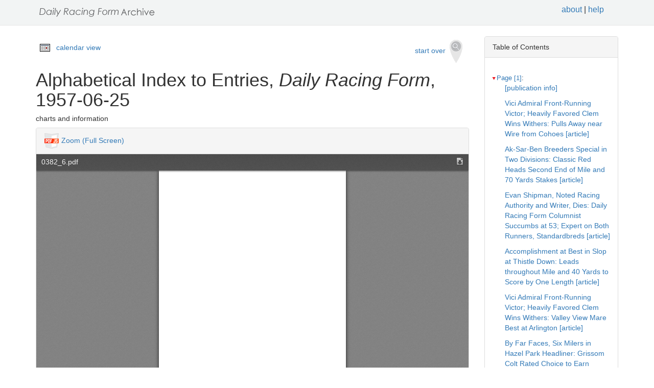

--- FILE ---
content_type: text/html
request_url: https://drf.uky.edu/catalog/1950s/drf1957062501/drf1957062501_40_2
body_size: 64145
content:
<!DOCTYPE html>
<html lang="en" id="drf1957062501_40_2">
<head>
<meta http-equiv="Content-Type" content="text/html; charset=UTF-8">
<meta charset="utf-8">
<meta name="HandheldFriendly" content="True">
<meta name="viewport" content="width=device-width,initial-scale=1.0">
<meta name="description" content="Daily Racing Form Historical Online Archive">
<meta name="keywords" content="horses, horse racing, horse racing tracks">
<meta name="pubdate" content="1957-06-25">
<meta name="type" content="charts and information">
<!-- Open Graph tags for social media -->
<meta property="og:image" content="https://drf.uky.edu/images/drfcover62685.png" />
<meta property="og:image:width" content="300" />
<meta property="og:image:height" content="300" />
<meta property="og:image:type" content="image/png" />
<meta property="og:image:secure_url" content="https://drf.uky.edu/images/drfcover62685.png" />
<meta property="og:description" content="The Daily Racing Form Archive, University of Kentucky Libraries" />
<meta property="og:title" content="Alphabetical Index to Entries, Daily Racing Form, 1957-06-25" />
<title>Alphabetical Index to Entries, Daily Racing Form, 1957-06-25</title>
<link rel="shortcut icon" href="https://drf.uky.edu/images/favicon.ico" type="image/x-icon" />
<link href="https://drf.uky.edu/css/drf.css" media="all" rel="stylesheet">
<link href="https://drf.uky.edu/css/drf_extra.css" media="all" rel="stylesheet">
<script src="https://drf.uky.edu/scripts/jquery-1.12.0.min.js"></script>
<script src="https://drf.uky.edu/scripts/jquery-migrate-1.2.1.min.js"></script>
<style>a#drf1957062501_40_2 {        background-color: #FFF8C6;}</style>
<script>
var str = window.location.href;
var url = str.split(/[\s\=]+/)[0];
var search = str.split(/[\s\=]+/)[1];
var jpath = "https://drf.uky.edu/#q=" + search;
console.log(jpath);
console.log(str);
console.log(search);
</script>
</head>
<body>
   <div id="search-navbar" class="navbar navbar-default navbar-static-top">
      <div class="container" style="padding-top:10px">
         <div>
            <div>
               <div>
                  <div>
                      <iframe src="https://drf.uky.edu/includes/header.html" height="28" name="header" scrolling="no"></iframe>
                  </div>
               </div>
            </div>
         </div>
      </div>
   </div>
   <div id="main-container" class="container">
      <div class="row">
         <div class="col-md-12">
            <div id="main-flashes">
               <div class="flash_messages">
               </div>
            </div>
         </div>
      </div>
      <div class="row">
         <div id="content" class="col-md-9 col-sm-8 show-document">
            <div>
               <div class="page_links">
                  <img src="https://drf.uky.edu/images/calendar_icon.gif" alt="calendar icon">
                  <a href="https://drf.uky.edu/cal/1957.html">calendar view</a>
               </div>
               <div class="pull-right search-widgets">
                  <a class="btn" href="https://drf.uky.edu" id="startOverLink">start over&nbsp;&nbsp;<img src="https://drf.uky.edu/images/searchy_icon.png" alt="search icon"/></a>
               </div>
<br/>
<script>
var str = window.location.href;
var str2 = str.split(' ').join('+');
var filter = str2.split(/[\s\/]+/)[5];
var search = filter.split(/[\s\#]+/)[1];
var facets = filter.split(/[\s\#]+/)[2];
var search2 = search.split('q=').join('');
var facets2 = facets.split('fq=').join('');
var facets3 = facets2.split('fq').join('&fq');
var facets4 = facets3.split('%5B%5D').join('');
document.write('<div class="page_links"><a href="https://drf.uky.edu/#q=' + search2 + '&fq=' + facets4 + '">&lArr; return to results</a></div>');
//console.log(filter);
//console.log(search3);
//console.log(facets3);
</script>
            </div>
            <div id="document" class="document">
               <div id="doc_drf1957062501_40_2" typeof="schema:NewsArticle">
               <h1 property="schema:name">Alphabetical Index to Entries, <span class="drftitle">Daily Racing Form</span>, 1957-06-25</h1>
               <h5 thing="schema:category">charts and information</h5>
               <span id="results" style="float:left;"></span>                 
               <div>
                  <div class="panel panel-default show-tools">
                     <div class="panel-heading">
                     <img src="https://drf.uky.edu/images/pdfjs.png" alt="PDFjs logo">
                     <a href="https://drf.uky.edu//scripts/ViewerJS/#../../catalog/1950s/drf1957062501/0382_6.pdf" target="_blank">Zoom (Full Screen)</a>
                     </div>
                     <p>
                        <iframe src="https://drf.uky.edu//scripts/ViewerJS/#../../catalog/1950s/drf1957062501/0382_6.pdf" height="1000" name="viewer" id="viewer"></iframe>
                     <br/>
                        <section id="raw">
                           <article>
                              <details>
                                 <summary>view raw text</summary>
                                    <p>        1 Alphabetical Index to Entries A Admiral Deal— 4th Suf Advancement— 3d A.P Afton King— 6th Del Air Colonel— 5th Del Air Party— 8th Del Angel Belle— 3d Suf Annie Bob— 1st H.P Announcing— 3d A.P Antagonizer— 3d Del Apophasis— 9th Suf Argold-2d Suf Argufy— 2dA.P Astolfo— 5th Del Atom Rocket— 1st Bel B B. Danahy— 2d H.P Baby Oh— 3d A.P Babys Delight— 4th Suf Balique— 2d Del-Banned— 7th Del Battlement— 8th Del Bayco— 1st H.P Be Swayed— 8th H.P Beau Daumier— 2d Mth . Behavior— 7th Bel Bell Lap— 1st Bel Belle Epoque— 6th Bel Bells Range— 8th Del Big Bad W.— 1st Bel Big Finale— 2d Bel Big Ideas— 1st Bel Big Sweep— 5th H.P Big Youth— 4th Del Birch Hills — 4th H.P Bishbash— 6th Del Black Goffee— 7th Mth Black Depth— 2d Suf Black Derby— 2d H.P Black Deuce— 2d Suf Blen Gold— 8th Suf Blen Sand— 1st Suf Bobbelle— 2d A. P Bobby My Boy— 6th Suf Bold Splashes— 5th Bel Bonne Santee— 1st H.P Bonnet— 6th Bel Boone Blaze— 5th A.P Bomastar— 8th A.P Boul Mich— 4th A.P Bravely Waving— 3d Be! Breezy Hazel— 2d Del Bridal Wreath— 1st Del Bright Charge— 7th Suf Bright Mike— 1st Mth Bright.Sal— 1st A.P Broadcaster— 7th Mth Bruce— 9th Suf 4 Bubble Fame— 4th Bel Bull Strength— 5th A.P Bull X.— 7th Mth Bussola— 1st A.P Butchs Dream— 4th A.P Buxom— 8th H.P Buying Time— 2d H.P Buzzie— 6tffSuf By Far-6th H.P c Cable Lead— 6th Suf Cableon-4th H.P . Candle Wood— 4th Mth Cannonize— 1st Mth Captain Flash— 3d A.P Carolina Rex— 5th Suf Challenir— 3d Suf Charlies Alibi — 5th Bel Chas Rosett— 3d Suf Chiffcnard— 2d Bel Chimney— 5th Mth Christie Adele— 1st H.P Clean Fox— 2d Suf Clear Crystal— 2d Suf Cliffs o Dover— 2d Mth Closed Book— 3d Suf Cloud Nine— 7th Del • Clouter— 6th Suf Colonel Drew— 2d Suf Colonel Ken-2d A.P Colony Menu— 7th Del Cols Chile— 1st H.P Cols Daughter— 1st A.P Combahee— 4th A.P Comets Glow— 2d Bel Contraction— 2d Suf Coronel— 2d Mth Corpy— 5th Del Correlator— 1s&quot;t Bel Count Pose— 3d H.P Cow Town— 6th H.P Craigwcod— 8th A.P D Dalliance— 5th Suf Dance-a-Bit— 5th Del Dancing Boy— 7th H.P Dark Continent— 1st Suf Dark Destroyer— 1st Suf Darubini— 3d Del Dawney— 5th H.P Deack Duncan— 2d Mth Debbies Cat— 6th Suf Delicious— 2d Del * Democles— 3d Del Destined Hour— 8th Bel Dia San Juan— 2d Suf Diction— 2d Suf Disarmed— 2d Del Djeddah Fox— 4th Del Doctors Order— 1st Mth Dordis Queen— 1st Mth Dorislee— 1st Mth Double Melody— 4th Del Double Royal— 8th Del Duntreath Miss— 4th Suf E . East-West— 6th Suf El Bernardo— 2d Suf Engage— 8th Bel Envite— 1st Bel Erased— 2d H.P F Fair Question— 4th Del Fallow— 4th Del Fan Dancer— 4th Bel Farullah— 5th Mth Fiddlers Girl— 7th Suf Fideles— 5th A.P Fighting Cock— 8th Mth Flarespur— 7th Suf Florence— 5th Mth Flying Lyric— 8th A.P Foilsman— 4th Del. Fortunes Fcol— 2d H.P Foxy Moss— 8th A.P FraD-Homme— 5th Bel Frank Again — 4th DeL Frosty Mr.— 6th A.P G Gain a Girl— 5th Del Galatian— 3d Del Game Conqueror— 1st Mth Gee Lin— 1st Del Gem Path— 7th H.P Gilded Lily— 1st Bel Gold Key— 7th A.P Golden Crown— 3d Mth Golden Host— 1st Bel Gomango— 8th H.P Good for Mike— 1st A.P Greek Brother— 3d Del Greek Deb— 2d Del Greek Sword— 6th H.P H Ham Bone— 2d Bel Hama— 4th A.P Happys Sam— 8th H.P Hard Booter— 1st Mth Harvard Tom— 3d A.P Hasseyampa— 6th A.P Hastewood— 2d Del Head Dancer— 4th Del Heaven H5Tpus— 2d Del Heleman— 1st Bel Heliaurora— 5th Mth Helio Sun— 2d Del Hellanicus— 3d Del Hero Hour— 1st Bel Herbs Prince— 5th Del Herpit— 2d Del Highbrow Gal— 4th Bel Highland Brigade— 4th Del Hillside Miss— 1st Del His Proof— 1st Mth Hit the Bit— 2d H.P Homeplace— 6th H.P Hoop Ring— 8thAP Hottentot— 8th H.P Howdy Man— 5th H.P Hungry Dream— 3d H.P I I Dare— 2d Bel I Double— 8th Del In Shape— 7th A.P Inahmoud— 7th H.P Innercups— 2d H.P -Invalidate— 5th H.P Isle of Shine— 6th Bel Its an Impulse— 1st Mth J Ja Ja— 6th A.P Jackie Van— 4th Suf Jay Dee Jay— 8th Suf JayneV.— 3d H.P Jeffrey J. S.— 7th H.P Jesper— 8th Bel Jet Set— 2d Bel Jimo— 2d A.P John B.— 4th H.P Johns Pal— 5th Suf Jolis Choice— 8th H.P Jo-Ma-Be — 4th A.P Judge Ray K.-5th H.P K Karen W.-3d Bel Kathy Girl— 8th H.P Keelhaul— 3d Del Kind Moud— 1st Suf Kind Reception— 9th Suf King Bruce II.— 8th A.P King Red— 7th Mth King Shannon— 5th H.P Kings Ore— 7th Del Korestes— 6th Bel Ky. Rainbow— 7th H.P L Lady Gail— 3d Suf Lady Hotspur— 2d H.P Lady Jonage— 3d H.P Lady Sarah— 4th A.P Landseair— 6th Del Lark Glo— 4th Suf Last Jacopo— 8th Mth Le Sabre— 2d A.P Leather Kid— 8th A.P Lebkuchen— 7th Bel Leftalone— 4th Del Lenny G.— 6th Mth -Leonard S.— 3d A.P Lickety Split II. — 3d Del Light Step— 7th Mth Lily B.— 5th Del Little J. P.— 1st Bel Little Kathy— 8th Suf Long Beam— 1st Bel Long Pray— 8th Bel Lord Busher— 4th Del Lord Fairfield— 4th Del Lord Gregor— 3d Mth Lord Johnny— 8th H.P Lorenzo— 5th Del Lotasmoke— 1st Suf Lucie Manette— 6th Bel . Lucienne— 4th Bel Lucky Trine— 3d Del Lundys Bobby— 1st Del M Mabe Cee— 6th Bel Maggie McGraw— 3d A.P Mahyee— 2d Del Mandy Ann— 3d A.P Maphis M.— 6th Del Marcia W.— 4th Bel Marian Belle— 6th Del Marius— 3d Del • Mark Klaine— 7th H.P Marked Action— 1st A.P Marketer— 2d Del Mensen Ernst— 8th Del Mi T. Miche-6th Suf Miche Colleen— 3d Mth Mid River— 7th Del Midland Man— 2d Bel Mighty Kiss— 2d A.P Miji Bull— 1st A.P Mikes Request— 3d A.P Miss Equity— 4th Mth Miss June— 2d Del Miss Hazel— 1st Suf Miss Shea— 4th A.P Miss Telephone— 3d H.P Misty Style— 1st A.P Mixforsome— 3d Mth Model Ace— 1st A.P Mojado— 8th Suf Mon Coeur— 2d H.P Money Money— 1st H.P Montana— 5th Suf Moon Love— 4th H.P Moria Cline— 1st Del Morse Flash — 4th H.P Motoramic— 1st A.P Mowleesha— 4th H.P Mr. Anchor— 2d Bel Mr. August-8th H.P Mr. Gunner— 8th H.P Mr. Lampasas— 1st Suf Mrs. Fritzie— 1st Suf Mrs. Mark— 4th Mth Mt. Carmel— 5th Bel Munchausen— 8th A.P My Affinity— 8th H.P My Liebling— 6th Suf My Sweetie=*2d H.P My Toots— 1st Bel N Nabbs-7th Suf Nancys Ballet— 8th Suf Natural Speed— 9th Suf Naval Strategy— 8th Suf Nells Boy— 1st A.P Next Page— 6th H.P Noble Birth— 7th H.P Noble Chip— 3d Suf Noble Landing— 1st Suf Noble Song— 4th Mth Non Stop— 3d Bel None Barred— 1st H.P None Such— 1st Bel Norsemaid— 3d Bel Not To-jiite— 2d Del Notation— 4th Bel a O.K.-Bud-8th Bel Off We Go— 5th Suf Oiled— 4th H.P Old Bull— 4th H.P Old Roman— 4th Mth One to Go— 5th Mth Onekama— 3d A.P Onmyway— 6th Suf Orchid— 6th H.P Oregay— 4th Suf Our Dance— 6th Mth Our Holiday— 6th A.P Our Light— 3d Suf Our Valdina— 3d Bel Outer Space— 7th Bel P P. T. William— 5th Suf Paideia— 1st Del Painted Porch— 3d Suf Palee— 3d Suf Papa Ed— 3d Mth Party News— 2d Bel Pats Duke— 8th Suf - Peggys Brandy— 5th H.P Pemberton— 3d A.P Perman— 9th Suf ~ Pharlbu— 8th Del Pheasant Boots— 1st Suf .Picks Choice— 3d H.P PilotJet— 2d Bel Pioneeress— 7th Bel Pirate Princess— 3d A.P Pit Away— 4th H.P Pleasant Time— 6th Del Plegonit— 2d Bel Ponder Lea— 7th A.P Powder Cap— 8th Mth Precious Lady— 6th Bel Preemptor— 8tlTTJel Presented— 5th Bel Prince Eustis— 1st Del Prince Torch— 5th A.P Princetonian— 1st A.P Proud Errard— 2d Mth Proud Uncle— 3d A.P Psychic Daze— 1st H.P Pursuer— 8th Mth Q Quite Nice— 8th Suf R Racetracker— 6th Mth Radar Clipper— 1st H.P Radiator— 8th Mth Ragtime Cowboy— 3d Mth Rare Genius— 2d Suf Ratheram— 6th A.P Realy Fancy— 8th Bel Rebel Bandito— 1st-H.P Red Ridinghood— 5th Bel Red Rythm-4th A.P Red Sail— 3d H.P Red Wool— 8th Suf Redamber— 4th A.P Regal Gesture— 3d H.P Reparation— 5th Bel Requa— 8th Del Requesting— 1st Suf Rico Vino— 4th H.P Rip Through— 5th Del % Ripopic— 8th Suf Robando— 1st Bel Rock Dozer— 1st A.P Rohan— 6th Mth Rollick— 5th Bel Roman Eddie— 5th H.P Roman Gem— 3d Suf Ron Way— 2d Suf Rose Capital— 1st Suf Royal Beacon II.— 6th Mth Royal Devon— 9th Suf Royal Morse— 6th Del Royal Radiance— 4th H.P Royal Sting— 8th A.P Royal Witch-8th H.P Rudy Could— 1st H.P Rumson Hill— 2d A.P Rush for Gold— 2d Suf Ruthie May-2d H.P s Sagmon— 1st A.P Sailors Return— 8th Mth Sal Star— 4th A.P •Saminth— 3d A.P Sand Shark— 7th A.P Sanders Road— 2d A.P Sary— 7th Suf Say So-4th Bel Scholarly Lass— 1st Del Scintilla— 7th Mth Scramble— 1st Del Scuffle— 6th Del SeaTest— 1st Del Seapoise— 5th Mth Senorifa Rica— 1st Del Sercial— 5th A.P Set Shot— 5th H.P Sharpsburg— 5th A.P Shiny Dime— 3d Del Ship to Shore— 2d Del Shrill Note— 2d Suf Shush Baby-4th H.P Sickles Sound— 7th Mth Side Bar— 2d Suf Singing Bush— 8th Del Sinn Feiner— 5th Mth Six Bob— 7th Suf Skippys Joy— 3d H.P Slight Go-4th A.P Smart Set— 1st Del Smileytown— 4th A.P Smokelore— 8th A.P Sneak Preview— 2d H.P Snobby Cuantos— 3d Suf Some Score— 8th Del Sophies Joy— 7th Del Soundproof— 7th Suf Southern Skies— 1st A.P Speed o Light— 6th H.P Speedy Foot— 1st Suf Speedy Irv— 8th Mth Spunk— 6th Suf Stalwart Steed— 1st Bel Stansway— 4th A.P Star Dancer— 4th H.P Star Fleet— 3d A.P Stipend— 7th H.P Stoningtcn— 8th Mth Story Wanted— 1st Bel Sunny Air-r4st Del Superb— 5th Bel Sure Me— 8th Suf Sure Welcome— 6th Mth Susie J— 1st Del Sweet Buddy— 1st Bel Sweet Revelation — 4th Bel Sweet Wendy G.— 3d Bel Swift Wind— 8th Del T Take It Easy— 2d A.P Talent Crop— 3d H.P Taltail— 3d Del Tarzan— 5th Del Teanecker— 2d A.P Tennessee AH — 4th A.P Tense— 1st Del Terrebone — 4th Suf Testing Jet— 2d Mth Tharmall— 3d A.P The Axe— 8th Bel The Box 1 1. -7th A.P The Claw— 1st Suf The Trooper— 2d A.P The Warrior— 6th A.P Thespis— 2d Mth This Day— 4th Del Tien Shan— 5th Suf Toddle Ram— 2d Del Toms Song— 7th A.P Tonys Chance— 6th Mth Top Award— 7th A.P Top em Easy— 1st H.P Top-Lation— 4th Suf Tossed Coin— 2d Suf Trace— 5th Mth Trireme— 8th Bel Trouble Me— 1st Bel Tuscanaway— 4th Del Twirlalong— 6th Suf Two Fisted— 6th A.P u Uncle Pete— 4th H.P Untamed— 7th Bel v- V. S. 0. P.— 7th Del Vagabond King— 8th A.P Valcarie— 3d Bel Valle Cauca-2d H.P Valtist— 1st Suf Victory Chance— 2d H.P Ville dEste— 1st Del w Wana-7th Bel War King— 2d A.P War Tune— 4th Mth Warbler— 8th A.P Warriors Stand— 8th Del Water Town— 2d H.P Way-Lady-3d A.P Wedding Ring— 5th Del Wee Solera— 4th H.P Well Spotted— 2d Mth Wellfleet— 9th Suf Whisk Tru— 1st Bel White Crest— 5th Mth Wilco— 5th A.P Windstream— 3d Mth Wine Glass— 3d A.P Winning Wings— 6th Suf-Wise Pop— 4th H.P Wise Tention— 2d Del Wisemar— 2d Bel Words Eternal— 3d Mth Worrion— 1st H.P X Xalapa Boy— 3d H.P Y Yama— 7th H.P Young Howley— 4th Del z Zacadoge— 8th Bel Zed-8th Suf Zipper— 1st Suf </p>
                              </details>
                        </section>
                     <br/>
                     <div id="persistent">
                     <p>Persistent Link: <a href="https://drf.uky.edu/catalog/1950s/drf1957062501/drf1957062501_40_2" target="_blank">https://drf.uky.edu/catalog/1950s/drf1957062501/drf1957062501_40_2</a>
                     <br/>Local Identifier: drf1957062501_40_2
                     <br/>Library of Congress Record: <a href="https://lccn.loc.gov/unk82075800" alt="Library of Congress Record" target="_blank">https://lccn.loc.gov/unk82075800</a>
                     <br/><br/><iframe src="https://drf.uky.edu/includes/use.html" height="200" name="use"></iframe></p>
                     </div>
                  </div>
               </div>
            </div>
         </div>
      </div>
      <div id="sidebar" class="col-md-3 col-sm-4">
         <div class="panel panel-default show-tools">
            <div class="panel-heading">Table of Contents</div>
               <div class="panel-body">
                  <div id="tocdiv">
                     <table id="toctable">
                        <tbody>
                           <tr>
                              <td>


      <article>
        <details open>
          <summary><a href="http://drf.uky.edu/catalog/1950s/drf1957062501/drf1957062501_1" id="drf1957062501_1" name="drf1957062501_1" alt="1">Page [1]</a>:</summary>
            <p><a id="drf1957062501_1_1" name="drf1957062501_1_1" alt="1_1" href="http://drf.uky.edu/catalog/1950s/drf1957062501/drf1957062501_1_1"> [publication info]</a></p>
            <p><a id="drf1957062501_1_2" name="drf1957062501_1_2" alt="1_2" href="http://drf.uky.edu/catalog/1950s/drf1957062501/drf1957062501_1_2">Vici Admiral Front-Running Victor; Heavily Favored Clem Wins Withers: Pulls Away near Wire from Cohoes [article]</a></p>
            <p><a id="drf1957062501_1_3" name="drf1957062501_1_3" alt="1_3" href="http://drf.uky.edu/catalog/1950s/drf1957062501/drf1957062501_1_3">Ak-Sar-Ben Breeders Special in Two Divisions: Classic Red Heads Second End of Mile and 70 Yards Stakes [article]</a></p>
            <p><a id="drf1957062501_1_4" name="drf1957062501_1_4" alt="1_4" href="http://drf.uky.edu/catalog/1950s/drf1957062501/drf1957062501_1_4">Evan Shipman, Noted Racing Authority and Writer, Dies: Daily Racing Form Columnist Succumbs at 53; Expert on Both Runners, Standardbreds [article]</a></p>
            <p><a id="drf1957062501_1_5" name="drf1957062501_1_5" alt="1_5" href="http://drf.uky.edu/catalog/1950s/drf1957062501/drf1957062501_1_5">Accomplishment at Best in Slop at Thistle Down: Leads throughout Mile and 40 Yards to Score by One Length [article]</a></p>
            <p><a id="drf1957062501_1_6" name="drf1957062501_1_6" alt="1_6" href="http://drf.uky.edu/catalog/1950s/drf1957062501/drf1957062501_1_6">Vici Admiral Front-Running Victor; Heavily Favored Clem Wins Withers: Valley View Mare Best at Arlington [article]</a></p>
            <p><a id="drf1957062501_1_7" name="drf1957062501_1_7" alt="1_7" href="http://drf.uky.edu/catalog/1950s/drf1957062501/drf1957062501_1_7">By Far Faces, Six Milers in Hazel Park Headliner: Grissom Colt Rated Choice to Earn Fourth Purse at Meeting [article]</a></p>
            <p><a id="drf1957062501_1_8" name="drf1957062501_1_8" alt="1_8" href="http://drf.uky.edu/catalog/1950s/drf1957062501/drf1957062501_1_8"></a></p>
</details>
        <details open>
          <summary><a href="http://drf.uky.edu/catalog/1950s/drf1957062501/drf1957062501_2" id="drf1957062501_2" name="drf1957062501_2" alt="2">Page 2</a>:</summary>
            <p><a id="drf1957062501_2_1" name="drf1957062501_2_1" alt="2_1" href="http://drf.uky.edu/catalog/1950s/drf1957062501/drf1957062501_2_1">Inside Hollywood [article]</a></p>
            <p><a id="drf1957062501_2_2" name="drf1957062501_2_2" alt="2_2" href="http://drf.uky.edu/catalog/1950s/drf1957062501/drf1957062501_2_2">On the Broadway Scene [article]</a></p>
            <p><a id="drf1957062501_2_3" name="drf1957062501_2_3" alt="2_3" href="http://drf.uky.edu/catalog/1950s/drf1957062501/drf1957062501_2_3">At the Ringside [article]</a></p>
            <p><a id="drf1957062501_2_4" name="drf1957062501_2_4" alt="2_4" href="http://drf.uky.edu/catalog/1950s/drf1957062501/drf1957062501_2_4">United Press News Briefs [article]</a></p>
            <p><a id="drf1957062501_2_5" name="drf1957062501_2_5" alt="2_5" href="http://drf.uky.edu/catalog/1950s/drf1957062501/drf1957062501_2_5"> [publication info]</a></p>
</details>
        <details open>
          <summary><a href="http://drf.uky.edu/catalog/1950s/drf1957062501/drf1957062501_3" id="drf1957062501_3" name="drf1957062501_3" alt="3">Page 3</a>:</summary>
            <p><a id="drf1957062501_3_1" name="drf1957062501_3_1" alt="3_1" href="http://drf.uky.edu/catalog/1950s/drf1957062501/drf1957062501_3_1">Walmac Pair Seeking Ardan Shore: Hasseyampa Goes with the Warrior [article]</a></p>
            <p><a id="drf1957062501_3_2" name="drf1957062501_3_2" alt="3_2" href="http://drf.uky.edu/catalog/1950s/drf1957062501/drf1957062501_3_2">Grass Runners Go at River Downs: Marmion, Kerroz and Sure Quis Among Seven Seeking Ft. Thomas Optimist Purse [article]</a></p>
            <p><a id="drf1957062501_3_3" name="drf1957062501_3_3" alt="3_3" href="http://drf.uky.edu/catalog/1950s/drf1957062501/drf1957062501_3_3">'Gonsett Condition Books Out [article]</a></p>
            <p><a id="drf1957062501_3_4" name="drf1957062501_3_4" alt="3_4" href="http://drf.uky.edu/catalog/1950s/drf1957062501/drf1957062501_3_4">Today's Index [charts and information]</a></p>
            <p><a id="drf1957062501_3_5" name="drf1957062501_3_5" alt="3_5" href="http://drf.uky.edu/catalog/1950s/drf1957062501/drf1957062501_3_5">Mutuel Tax Increase in Ohio Now in Effect: Governor Permits Bill Raising Take 1/2 of Pct. to Become Low [article]</a></p>
            <p><a id="drf1957062501_3_6" name="drf1957062501_3_6" alt="3_6" href="http://drf.uky.edu/catalog/1950s/drf1957062501/drf1957062501_3_6">Honor Late Turf Editor [article]</a></p>
            <p><a id="drf1957062501_3_7" name="drf1957062501_3_7" alt="3_7" href="http://drf.uky.edu/catalog/1950s/drf1957062501/drf1957062501_3_7">Claims and Sales [charts and information]</a></p>
            <p><a id="drf1957062501_3_8" name="drf1957062501_3_8" alt="3_8" href="http://drf.uky.edu/catalog/1950s/drf1957062501/drf1957062501_3_8">Iron Liege Works Armour Memorial Route in 1:271/5 [charts and information]</a></p>
            <p><a id="drf1957062501_3_9" name="drf1957062501_3_9" alt="3_9" href="http://drf.uky.edu/catalog/1950s/drf1957062501/drf1957062501_3_9">Stewards' Rulings [article]</a></p>
            <p><a id="drf1957062501_3_10" name="drf1957062501_3_10" alt="3_10" href="http://drf.uky.edu/catalog/1950s/drf1957062501/drf1957062501_3_10">Two Stokes Mounts for Korte [article]</a></p>
            <p><a id="drf1957062501_3_11" name="drf1957062501_3_11" alt="3_11" href="http://drf.uky.edu/catalog/1950s/drf1957062501/drf1957062501_3_11">Giberga Receives Importations [article]</a></p>
            <p><a id="drf1957062501_3_12" name="drf1957062501_3_12" alt="3_12" href="http://drf.uky.edu/catalog/1950s/drf1957062501/drf1957062501_3_12">Racing Today [charts and information]</a></p>
</details>
        <details open>
          <summary><a href="http://drf.uky.edu/catalog/1950s/drf1957062501/drf1957062501_4" id="drf1957062501_4" name="drf1957062501_4" alt="4">Page 4</a>:</summary>
            <p><a id="drf1957062501_4_1" name="drf1957062501_4_1" alt="4_1" href="http://drf.uky.edu/catalog/1950s/drf1957062501/drf1957062501_4_1">Hold Up Proposed Change in Ohio' Wagering Rule: Plan Would Permit Fairs to Sell Mutuel Tickets without 'Tote' [article]</a></p>
            <p><a id="drf1957062501_4_2" name="drf1957062501_4_2" alt="4_2" href="http://drf.uky.edu/catalog/1950s/drf1957062501/drf1957062501_4_2">A Dragon Killer to Thistle Down [article]</a></p>
            <p><a id="drf1957062501_4_3" name="drf1957062501_4_3" alt="4_3" href="http://drf.uky.edu/catalog/1950s/drf1957062501/drf1957062501_4_3">Klucina Visiting Ak-Sar-Ben [article]</a></p>
            <p><a id="drf1957062501_4_4" name="drf1957062501_4_4" alt="4_4" href="http://drf.uky.edu/catalog/1950s/drf1957062501/drf1957062501_4_4">River Divide Pacing Owners [article]</a></p>
            <p><a id="drf1957062501_4_5" name="drf1957062501_4_5" alt="4_5" href="http://drf.uky.edu/catalog/1950s/drf1957062501/drf1957062501_4_5">Lagides to Seek Delaware [article]</a></p>
            <p><a id="drf1957062501_4_6" name="drf1957062501_4_6" alt="4_6" href="http://drf.uky.edu/catalog/1950s/drf1957062501/drf1957062501_4_6">Sam Brook Turf Course Victor at Suffolk Downs: Jackie's Folly, Rockbrown Team Up for $2,590.20 Daily Double [article]</a></p>
            <p><a id="drf1957062501_4_7" name="drf1957062501_4_7" alt="4_7" href="http://drf.uky.edu/catalog/1950s/drf1957062501/drf1957062501_4_7">Twelve May Vie in Massachusetts: Add Tick Tock to Probables While Lofty Peak Will Pass Up $50,000 Mid-Week Event [article]</a></p>
            <p><a id="drf1957062501_4_8" name="drf1957062501_4_8" alt="4_8" href="http://drf.uky.edu/catalog/1950s/drf1957062501/drf1957062501_4_8"> [advertisement]</a></p>
</details>
        <details open>
          <summary><a href="http://drf.uky.edu/catalog/1950s/drf1957062501/drf1957062501_5" id="drf1957062501_5" name="drf1957062501_5" alt="5">Page 5</a>:</summary>
            <p><a id="drf1957062501_5_1" name="drf1957062501_5_1" alt="5_1" href="http://drf.uky.edu/catalog/1950s/drf1957062501/drf1957062501_5_1">At the Post: Sea O Erin Revels in Myrtlewood 'Slop' Lifetime Earning Pass $400,000 Mark Columet Farm to Start Duo in Armour [article]</a></p>
            <p><a id="drf1957062501_5_2" name="drf1957062501_5_2" alt="5_2" href="http://drf.uky.edu/catalog/1950s/drf1957062501/drf1957062501_5_2">Delaware: Study Weights for Richest Filly-Mare Race 'Princess, Attica, Bayou Top Probables Parlo Deserves [article]</a></p>
            <p><a id="drf1957062501_5_3" name="drf1957062501_5_3" alt="5_3" href="http://drf.uky.edu/catalog/1950s/drf1957062501/drf1957062501_5_3">Arlington Park: Returnees from Various Points Re-Assemble Manteau, Ohio Derby Winner, Eyes Armour Sea O Erin [article]</a></p>
</details>
        <details open>
          <summary><a href="http://drf.uky.edu/catalog/1950s/drf1957062501/drf1957062501_6" id="drf1957062501_6" name="drf1957062501_6" alt="6">Page 6</a>:</summary>
            <p><a id="drf1957062501_6_1" name="drf1957062501_6_1" alt="6_1" href="http://drf.uky.edu/catalog/1950s/drf1957062501/drf1957062501_6_1">O'Reilly on Racing: Devines Return from European Racing Tour Saw Guineas, Epsom Derby and Ascot Gold Cup Have Regular [article]</a></p>
            <p><a id="drf1957062501_6_2" name="drf1957062501_6_2" alt="6_2" href="http://drf.uky.edu/catalog/1950s/drf1957062501/drf1957062501_6_2">Turning for Home: Find Repels Eddie Schmidt's Bid in Inglewood Half Length Score Boosts Earnings to $490,354 Neves Follows [article]</a></p>
            <p><a id="drf1957062501_6_3" name="drf1957062501_6_3" alt="6_3" href="http://drf.uky.edu/catalog/1950s/drf1957062501/drf1957062501_6_3">New England: Fine 'Masscap' Brochure Aids Press Corps Stotler, Trainer of Discovery, Seriously III Horsemen Find Stall [article]</a></p>
</details>
        <details open>
          <summary><a href="http://drf.uky.edu/catalog/1950s/drf1957062501/drf1957062501_7" id="drf1957062501_7" name="drf1957062501_7" alt="7">Page 7</a>:</summary>
            <p><a id="drf1957062501_7_1" name="drf1957062501_7_1" alt="7_1" href="http://drf.uky.edu/catalog/1950s/drf1957062501/drf1957062501_7_1">Connors Corner: Withers Stakes Deserves Better Placing See Small Field for Lawrence Realization Trio of Invaders to Seek Massachusetts [article]</a></p>
            <p><a id="drf1957062501_7_2" name="drf1957062501_7_2" alt="7_2" href="http://drf.uky.edu/catalog/1950s/drf1957062501/drf1957062501_7_2">New Jersey: Miss Erlen Stymies Venomous' String at Six Della-Pietra Fulfills Filly's Diet Deficiency No Immediate Plans for Spy [article]</a></p>
            <p><a id="drf1957062501_7_3" name="drf1957062501_7_3" alt="7_3" href="http://drf.uky.edu/catalog/1950s/drf1957062501/drf1957062501_7_3">California: Analysis of Kentucky Derby Telecast Reg Cornell Passes Lie Detector Test Favors Year 'Round Training Center [article]</a></p>
</details>
        <details open>
          <summary><a href="http://drf.uky.edu/catalog/1950s/drf1957062501/drf1957062501_8" id="drf1957062501_8" name="drf1957062501_8" alt="8">Page 8</a>:</summary>
            <p><a id="drf1957062501_8_1" name="drf1957062501_8_1" alt="8_1" href="http://drf.uky.edu/catalog/1950s/drf1957062501/drf1957062501_8_1">Amoret Looms Delaware Topweight: Peg Calumet Filly at 125 Saturday [article]</a></p>
            <p><a id="drf1957062501_8_2" name="drf1957062501_8_2" alt="8_2" href="http://drf.uky.edu/catalog/1950s/drf1957062501/drf1957062501_8_2">Swoon's Son, Sir Tribal Top Stars-Stripes Roster: Among 27 Gross Porformers Named for July Fourth Stakes [article]</a></p>
            <p><a id="drf1957062501_8_3" name="drf1957062501_8_3" alt="8_3" href="http://drf.uky.edu/catalog/1950s/drf1957062501/drf1957062501_8_3">Pucker Up to be Flown East for Delaware Handicap [article]</a></p>
            <p><a id="drf1957062501_8_4" name="drf1957062501_8_4" alt="8_4" href="http://drf.uky.edu/catalog/1950s/drf1957062501/drf1957062501_8_4">Ladies Day Purse Brings Out Feuding Against Ten: Tread Alone, Hasteville Jr. in Thistledown Sprint Feature [article]</a></p>
            <p><a id="drf1957062501_8_5" name="drf1957062501_8_5" alt="8_5" href="http://drf.uky.edu/catalog/1950s/drf1957062501/drf1957062501_8_5">Ak-Sar-Ben Registers Increases; Up Minimum Purses to $2,000 [article]</a></p>
            <p><a id="drf1957062501_8_6" name="drf1957062501_8_6" alt="8_6" href="http://drf.uky.edu/catalog/1950s/drf1957062501/drf1957062501_8_6">Mcauliffe Services Today [article]</a></p>
            <p><a id="drf1957062501_8_7" name="drf1957062501_8_7" alt="8_7" href="http://drf.uky.edu/catalog/1950s/drf1957062501/drf1957062501_8_7">Shipman Heralded as Great Writer: Prominent Turf Folk Pay Tribute to Columnist Who Was Known Here and Abroad [article]</a></p>
            <p><a id="drf1957062501_8_8" name="drf1957062501_8_8" alt="8_8" href="http://drf.uky.edu/catalog/1950s/drf1957062501/drf1957062501_8_8">Poly Hi due at Monmouth [article]</a></p>
</details>
        <details open>
          <summary><a href="http://drf.uky.edu/catalog/1950s/drf1957062501/drf1957062501_9" id="drf1957062501_9" name="drf1957062501_9" alt="9">Page 9</a>:</summary>
            <p><a id="drf1957062501_9_1" name="drf1957062501_9_1" alt="9_1" href="http://drf.uky.edu/catalog/1950s/drf1957062501/drf1957062501_9_1">Arlington Park [charts and information]</a></p>
            <p><a id="drf1957062501_9_2" name="drf1957062501_9_2" alt="9_2" href="http://drf.uky.edu/catalog/1950s/drf1957062501/drf1957062501_9_2">Hazel Park [charts and information]</a></p>
</details>
        <details open>
          <summary><a href="http://drf.uky.edu/catalog/1950s/drf1957062501/drf1957062501_10" id="drf1957062501_10" name="drf1957062501_10" alt="10">Page 10</a>:</summary>
            <p><a id="drf1957062501_10_1" name="drf1957062501_10_1" alt="10_1" href="http://drf.uky.edu/catalog/1950s/drf1957062501/drf1957062501_10_1">Sweep's Graded Handicaps: Arlington Park [charts and information]</a></p>
            <p><a id="drf1957062501_10_2" name="drf1957062501_10_2" alt="10_2" href="http://drf.uky.edu/catalog/1950s/drf1957062501/drf1957062501_10_2">Sweep's Graded Handicaps: Hazel Park [charts and information]</a></p>
            <p><a id="drf1957062501_10_3" name="drf1957062501_10_3" alt="10_3" href="http://drf.uky.edu/catalog/1950s/drf1957062501/drf1957062501_10_3">Sweep's Graded Handicaps: Belmont Park [charts and information]</a></p>
            <p><a id="drf1957062501_10_4" name="drf1957062501_10_4" alt="10_4" href="http://drf.uky.edu/catalog/1950s/drf1957062501/drf1957062501_10_4"></a></p>
            <p><a id="drf1957062501_10_5" name="drf1957062501_10_5" alt="10_5" href="http://drf.uky.edu/catalog/1950s/drf1957062501/drf1957062501_10_5">Comeback of the Pie King Temporarily Halted by Injury [article]</a></p>
            <p><a id="drf1957062501_10_6" name="drf1957062501_10_6" alt="10_6" href="http://drf.uky.edu/catalog/1950s/drf1957062501/drf1957062501_10_6">Seeks Gansett Nominations [article]</a></p>
            <p><a id="drf1957062501_10_7" name="drf1957062501_10_7" alt="10_7" href="http://drf.uky.edu/catalog/1950s/drf1957062501/drf1957062501_10_7">Terrang to Get Special Shoes for Injured Hoof: Pair Made of Spring Steel for from Feel of Handicap Star [article]</a></p>
            <p><a id="drf1957062501_10_8" name="drf1957062501_10_8" alt="10_8" href="http://drf.uky.edu/catalog/1950s/drf1957062501/drf1957062501_10_8">Braque Wins Milan Grand Prix [article]</a></p>
</details>
        <details open>
          <summary><a href="http://drf.uky.edu/catalog/1950s/drf1957062501/drf1957062501_11" id="drf1957062501_11" name="drf1957062501_11" alt="11">Page 11</a>:</summary>
            <p><a id="drf1957062501_11_1" name="drf1957062501_11_1" alt="11_1" href="http://drf.uky.edu/catalog/1950s/drf1957062501/drf1957062501_11_1">Daily Racing Form Experts' Selections [charts and information]</a></p>
            <p><a id="drf1957062501_11_2" name="drf1957062501_11_2" alt="11_2" href="http://drf.uky.edu/catalog/1950s/drf1957062501/drf1957062501_11_2">Clockers Selections [charts and information]</a></p>
            <p><a id="drf1957062501_11_3" name="drf1957062501_11_3" alt="11_3" href="http://drf.uky.edu/catalog/1950s/drf1957062501/drf1957062501_11_3">Suffolk Downs Selections [charts and information]</a></p>
            <p><a id="drf1957062501_11_4" name="drf1957062501_11_4" alt="11_4" href="http://drf.uky.edu/catalog/1950s/drf1957062501/drf1957062501_11_4">Ten Races on Boeth Wednesday and Saturday at Suffolk Downs [article]</a></p>
</details>
        <details open>
          <summary><a href="http://drf.uky.edu/catalog/1950s/drf1957062501/drf1957062501_12" id="drf1957062501_12" name="drf1957062501_12" alt="12">Page 12</a>:</summary>
            <p><a id="drf1957062501_12_1" name="drf1957062501_12_1" alt="12_1" href="http://drf.uky.edu/catalog/1950s/drf1957062501/drf1957062501_12_1">Suffolk Downs [charts and information]</a></p>
            <p><a id="drf1957062501_12_2" name="drf1957062501_12_2" alt="12_2" href="http://drf.uky.edu/catalog/1950s/drf1957062501/drf1957062501_12_2">Monmouth Park [charts and information]</a></p>
</details>
        <details open>
          <summary><a href="http://drf.uky.edu/catalog/1950s/drf1957062501/drf1957062501_13" id="drf1957062501_13" name="drf1957062501_13" alt="13">Page 13</a>:</summary>
            <p><a id="drf1957062501_13_1" name="drf1957062501_13_1" alt="13_1" href="http://drf.uky.edu/catalog/1950s/drf1957062501/drf1957062501_13_1"></a></p>
            <p><a id="drf1957062501_13_2" name="drf1957062501_13_2" alt="13_2" href="http://drf.uky.edu/catalog/1950s/drf1957062501/drf1957062501_13_2">Arlington Park [past performances]</a></p>
</details>
        <details open>
          <summary><a href="http://drf.uky.edu/catalog/1950s/drf1957062501/drf1957062501_14" id="drf1957062501_14" name="drf1957062501_14" alt="14">Page 14</a>:</summary>
            <p><a id="drf1957062501_14_1" name="drf1957062501_14_1" alt="14_1" href="http://drf.uky.edu/catalog/1950s/drf1957062501/drf1957062501_14_1">Reveal 102 Still Eligible for Del Mar's Debutante: Double Stakes Winner, Glorious Nymph, on List for Filly Stakes [article]</a></p>
            <p><a id="drf1957062501_14_2" name="drf1957062501_14_2" alt="14_2" href="http://drf.uky.edu/catalog/1950s/drf1957062501/drf1957062501_14_2"> [advertisement]</a></p>
</details>
        <details open>
          <summary><a href="http://drf.uky.edu/catalog/1950s/drf1957062501/drf1957062501_15" id="drf1957062501_15" name="drf1957062501_15" alt="15">Page 15</a>:</summary>
            <p><a id="drf1957062501_15_1" name="drf1957062501_15_1" alt="15_1" href="http://drf.uky.edu/catalog/1950s/drf1957062501/drf1957062501_15_1"> [advertisement]</a></p>
</details>
        <details open>
          <summary><a href="http://drf.uky.edu/catalog/1950s/drf1957062501/drf1957062501_16" id="drf1957062501_16" name="drf1957062501_16" alt="16">Page 16</a>:</summary>
            <p><a id="drf1957062501_16_1" name="drf1957062501_16_1" alt="16_1" href="http://drf.uky.edu/catalog/1950s/drf1957062501/drf1957062501_16_1"> [advertisement]</a></p>
</details>
        <details open>
          <summary><a href="http://drf.uky.edu/catalog/1950s/drf1957062501/drf1957062501_17" id="drf1957062501_17" name="drf1957062501_17" alt="17">Page 17</a>:</summary>
            <p><a id="drf1957062501_17_1" name="drf1957062501_17_1" alt="17_1" href="http://drf.uky.edu/catalog/1950s/drf1957062501/drf1957062501_17_1">How Speed Ratings Are Compiled [charts and information]</a></p>
</details>
        <details open>
          <summary><a href="http://drf.uky.edu/catalog/1950s/drf1957062501/drf1957062501_18" id="drf1957062501_18" name="drf1957062501_18" alt="18">Page 18</a>:</summary>
            <p><a id="drf1957062501_18_1" name="drf1957062501_18_1" alt="18_1" href="http://drf.uky.edu/catalog/1950s/drf1957062501/drf1957062501_18_1">Hazel Park [past performances]</a></p>
</details>
        <details open>
          <summary><a href="http://drf.uky.edu/catalog/1950s/drf1957062501/drf1957062501_19" id="drf1957062501_19" name="drf1957062501_19" alt="19">Page 19</a>:</summary>
</details>
        <details open>
          <summary><a href="http://drf.uky.edu/catalog/1950s/drf1957062501/drf1957062501_20" id="drf1957062501_20" name="drf1957062501_20" alt="20">Page 20</a>:</summary>
</details>
        <details open>
          <summary><a href="http://drf.uky.edu/catalog/1950s/drf1957062501/drf1957062501_21" id="drf1957062501_21" name="drf1957062501_21" alt="21">Page 21</a>:</summary>
            <p><a id="drf1957062501_21_1" name="drf1957062501_21_1" alt="21_1" href="http://drf.uky.edu/catalog/1950s/drf1957062501/drf1957062501_21_1">Wolverine Raceway Trot Entries [charts and information]</a></p>
            <p><a id="drf1957062501_21_2" name="drf1957062501_21_2" alt="21_2" href="http://drf.uky.edu/catalog/1950s/drf1957062501/drf1957062501_21_2"> [advertisement]</a></p>
</details>
        <details open>
          <summary><a href="http://drf.uky.edu/catalog/1950s/drf1957062501/drf1957062501_22" id="drf1957062501_22" name="drf1957062501_22" alt="22">Page 22</a>:</summary>
            <p><a id="drf1957062501_22_1" name="drf1957062501_22_1" alt="22_1" href="http://drf.uky.edu/catalog/1950s/drf1957062501/drf1957062501_22_1">Monmouth Park [past performances]</a></p>
</details>
        <details open>
          <summary><a href="http://drf.uky.edu/catalog/1950s/drf1957062501/drf1957062501_23" id="drf1957062501_23" name="drf1957062501_23" alt="23">Page 23</a>:</summary>
            <p><a id="drf1957062501_23_1" name="drf1957062501_23_1" alt="23_1" href="http://drf.uky.edu/catalog/1950s/drf1957062501/drf1957062501_23_1"> [advertisement]</a></p>
</details>
        <details open>
          <summary><a href="http://drf.uky.edu/catalog/1950s/drf1957062501/drf1957062501_24" id="drf1957062501_24" name="drf1957062501_24" alt="24">Page 24</a>:</summary>
            <p><a id="drf1957062501_24_1" name="drf1957062501_24_1" alt="24_1" href="http://drf.uky.edu/catalog/1950s/drf1957062501/drf1957062501_24_1">Suffolk Downs [past performances]</a></p>
</details>
        <details open>
          <summary><a href="http://drf.uky.edu/catalog/1950s/drf1957062501/drf1957062501_25" id="drf1957062501_25" name="drf1957062501_25" alt="25">Page 25</a>:</summary>
</details>
        <details open>
          <summary><a href="http://drf.uky.edu/catalog/1950s/drf1957062501/drf1957062501_26" id="drf1957062501_26" name="drf1957062501_26" alt="26">Page 26</a>:</summary>
            <p><a id="drf1957062501_26_1" name="drf1957062501_26_1" alt="26_1" href="http://drf.uky.edu/catalog/1950s/drf1957062501/drf1957062501_26_1">Chart of Inglewood Handicap [charts and information]</a></p>
            <p><a id="drf1957062501_26_2" name="drf1957062501_26_2" alt="26_2" href="http://drf.uky.edu/catalog/1950s/drf1957062501/drf1957062501_26_2"></a></p>
            <p><a id="drf1957062501_26_3" name="drf1957062501_26_3" alt="26_3" href="http://drf.uky.edu/catalog/1950s/drf1957062501/drf1957062501_26_3">New 'Protective Screen' for Starters at Caliente: Fool Proof Half Stall Door is Designed to Prevent Tampering [article]</a></p>
            <p><a id="drf1957062501_26_4" name="drf1957062501_26_4" alt="26_4" href="http://drf.uky.edu/catalog/1950s/drf1957062501/drf1957062501_26_4">New Jersey Notes [article]</a></p>
            <p><a id="drf1957062501_26_5" name="drf1957062501_26_5" alt="26_5" href="http://drf.uky.edu/catalog/1950s/drf1957062501/drf1957062501_26_5">Van Zandt Visits Omaha [article]</a></p>
            <p><a id="drf1957062501_26_6" name="drf1957062501_26_6" alt="26_6" href="http://drf.uky.edu/catalog/1950s/drf1957062501/drf1957062501_26_6"> [advertisement]</a></p>
</details>
        <details open>
          <summary><a href="http://drf.uky.edu/catalog/1950s/drf1957062501/drf1957062501_27" id="drf1957062501_27" name="drf1957062501_27" alt="27">Page 27</a>:</summary>
            <p><a id="drf1957062501_27_1" name="drf1957062501_27_1" alt="27_1" href="http://drf.uky.edu/catalog/1950s/drf1957062501/drf1957062501_27_1"> [advertisement]</a></p>
</details>
        <details open>
          <summary><a href="http://drf.uky.edu/catalog/1950s/drf1957062501/drf1957062501_28" id="drf1957062501_28" name="drf1957062501_28" alt="28">Page 28</a>:</summary>
</details>
        <details open>
          <summary><a href="http://drf.uky.edu/catalog/1950s/drf1957062501/drf1957062501_29" id="drf1957062501_29" name="drf1957062501_29" alt="29">Page 29</a>:</summary>
</details>
        <details open>
          <summary><a href="http://drf.uky.edu/catalog/1950s/drf1957062501/drf1957062501_30" id="drf1957062501_30" name="drf1957062501_30" alt="30">Page 30</a>:</summary>
            <p><a id="drf1957062501_30_1" name="drf1957062501_30_1" alt="30_1" href="http://drf.uky.edu/catalog/1950s/drf1957062501/drf1957062501_30_1">How to Read Past Performances [charts and information]</a></p>
</details>
        <details open>
          <summary><a href="http://drf.uky.edu/catalog/1950s/drf1957062501/drf1957062501_31" id="drf1957062501_31" name="drf1957062501_31" alt="31">Page 31</a>:</summary>
</details>
        <details open>
          <summary><a href="http://drf.uky.edu/catalog/1950s/drf1957062501/drf1957062501_32" id="drf1957062501_32" name="drf1957062501_32" alt="32">Page 32</a>:</summary>
            <p><a id="drf1957062501_32_1" name="drf1957062501_32_1" alt="32_1" href="http://drf.uky.edu/catalog/1950s/drf1957062501/drf1957062501_32_1">Belmont Park [past performances]</a></p>
</details>
        <details open>
          <summary><a href="http://drf.uky.edu/catalog/1950s/drf1957062501/drf1957062501_33" id="drf1957062501_33" name="drf1957062501_33" alt="33">Page 33</a>:</summary>
</details>
        <details open>
          <summary><a href="http://drf.uky.edu/catalog/1950s/drf1957062501/drf1957062501_34" id="drf1957062501_34" name="drf1957062501_34" alt="34">Page 34</a>:</summary>
</details>
        <details open>
          <summary><a href="http://drf.uky.edu/catalog/1950s/drf1957062501/drf1957062501_35" id="drf1957062501_35" name="drf1957062501_35" alt="35">Page 35</a>:</summary>
</details>
        <details open>
          <summary><a href="http://drf.uky.edu/catalog/1950s/drf1957062501/drf1957062501_36" id="drf1957062501_36" name="drf1957062501_36" alt="36">Page 36</a>:</summary>
            <p><a id="drf1957062501_36_1" name="drf1957062501_36_1" alt="36_1" href="http://drf.uky.edu/catalog/1950s/drf1957062501/drf1957062501_36_1">Delaware Park [past performances]</a></p>
</details>
        <details open>
          <summary><a href="http://drf.uky.edu/catalog/1950s/drf1957062501/drf1957062501_37" id="drf1957062501_37" name="drf1957062501_37" alt="37">Page 37</a>:</summary>
</details>
        <details open>
          <summary><a href="http://drf.uky.edu/catalog/1950s/drf1957062501/drf1957062501_38" id="drf1957062501_38" name="drf1957062501_38" alt="38">Page 38</a>:</summary>
</details>
        <details open>
          <summary><a href="http://drf.uky.edu/catalog/1950s/drf1957062501/drf1957062501_39" id="drf1957062501_39" name="drf1957062501_39" alt="39">Page 39</a>:</summary>
</details>
        <details open>
          <summary><a href="http://drf.uky.edu/catalog/1950s/drf1957062501/drf1957062501_40" id="drf1957062501_40" name="drf1957062501_40" alt="40">Page 40</a>:</summary>
            <p><a id="drf1957062501_40_1" name="drf1957062501_40_1" alt="40_1" href="http://drf.uky.edu/catalog/1950s/drf1957062501/drf1957062501_40_1">George E. Casey Sr. Dies at 75 [article]</a></p>
            <p><a id="drf1957062501_40_2" name="drf1957062501_40_2" alt="40_2" href="http://drf.uky.edu/catalog/1950s/drf1957062501/drf1957062501_40_2">Alphabetical Index to Entries [charts and information]</a></p>
            <p><a id="drf1957062501_40_3" name="drf1957062501_40_3" alt="40_3" href="http://drf.uky.edu/catalog/1950s/drf1957062501/drf1957062501_40_3">Jones, Hartack to Return [article]</a></p>
</details>
        <details open>
          <summary><a href="http://drf.uky.edu/catalog/1950s/drf1957062501/drf1957062501_41" id="drf1957062501_41" name="drf1957062501_41" alt="41">Page 41</a>:</summary>
            <p><a id="drf1957062501_41_1" name="drf1957062501_41_1" alt="41_1" href="http://drf.uky.edu/catalog/1950s/drf1957062501/drf1957062501_41_1">Late Results: Audubon Park [charts and information]</a></p>
            <p><a id="drf1957062501_41_2" name="drf1957062501_41_2" alt="41_2" href="http://drf.uky.edu/catalog/1950s/drf1957062501/drf1957062501_41_2">Late Results: River Downs [charts and information]</a></p>
            <p><a id="drf1957062501_41_3" name="drf1957062501_41_3" alt="41_3" href="http://drf.uky.edu/catalog/1950s/drf1957062501/drf1957062501_41_3">Late Results: Thistle Down [charts and information]</a></p>
            <p><a id="drf1957062501_41_4" name="drf1957062501_41_4" alt="41_4" href="http://drf.uky.edu/catalog/1950s/drf1957062501/drf1957062501_41_4">Late Results: Woodbine Park [charts and information]</a></p>
            <p><a id="drf1957062501_41_5" name="drf1957062501_41_5" alt="41_5" href="http://drf.uky.edu/catalog/1950s/drf1957062501/drf1957062501_41_5">Late Results: Waterford Park [charts and information]</a></p>
            <p><a id="drf1957062501_41_6" name="drf1957062501_41_6" alt="41_6" href="http://drf.uky.edu/catalog/1950s/drf1957062501/drf1957062501_41_6">Omaha Results [charts and information]</a></p>
            <p><a id="drf1957062501_41_7" name="drf1957062501_41_7" alt="41_7" href="http://drf.uky.edu/catalog/1950s/drf1957062501/drf1957062501_41_7">Changes in Racing Officials [article]</a></p>
            <p><a id="drf1957062501_41_8" name="drf1957062501_41_8" alt="41_8" href="http://drf.uky.edu/catalog/1950s/drf1957062501/drf1957062501_41_8">Hollywood Park Results [charts and information]</a></p>
            <p><a id="drf1957062501_41_9" name="drf1957062501_41_9" alt="41_9" href="http://drf.uky.edu/catalog/1950s/drf1957062501/drf1957062501_41_9">Cahokia Downs Results [charts and information]</a></p>
            <p><a id="drf1957062501_41_10" name="drf1957062501_41_10" alt="41_10" href="http://drf.uky.edu/catalog/1950s/drf1957062501/drf1957062501_41_10">Leading Trainers [charts and information]</a></p>
            <p><a id="drf1957062501_41_11" name="drf1957062501_41_11" alt="41_11" href="http://drf.uky.edu/catalog/1950s/drf1957062501/drf1957062501_41_11">Walter Creech Dies [article]</a></p>
</details>
        <details open>
          <summary><a href="http://drf.uky.edu/catalog/1950s/drf1957062501/drf1957062501_42" id="drf1957062501_42" name="drf1957062501_42" alt="42">Page 42</a>:</summary>
            <p><a id="drf1957062501_42_1" name="drf1957062501_42_1" alt="42_1" href="http://drf.uky.edu/catalog/1950s/drf1957062501/drf1957062501_42_1">Graded Handicaps: Thistledown [charts and information]</a></p>
            <p><a id="drf1957062501_42_2" name="drf1957062501_42_2" alt="42_2" href="http://drf.uky.edu/catalog/1950s/drf1957062501/drf1957062501_42_2">Graded Handicaps: Omaha [charts and information]</a></p>
            <p><a id="drf1957062501_42_3" name="drf1957062501_42_3" alt="42_3" href="http://drf.uky.edu/catalog/1950s/drf1957062501/drf1957062501_42_3">Leading Jackeys: Arlington Park [charts and information]</a></p>
            <p><a id="drf1957062501_42_4" name="drf1957062501_42_4" alt="42_4" href="http://drf.uky.edu/catalog/1950s/drf1957062501/drf1957062501_42_4">Assemblyman Keen in Twin Workouts: Goes Three Panels and Mile on Successive Days; Career Boy and Leallah Impressive [article]</a></p>
</details>
        <details open>
          <summary><a href="http://drf.uky.edu/catalog/1950s/drf1957062501/drf1957062501_43" id="drf1957062501_43" name="drf1957062501_43" alt="43">Page 43</a>:</summary>
            <p><a id="drf1957062501_43_1" name="drf1957062501_43_1" alt="43_1" href="http://drf.uky.edu/catalog/1950s/drf1957062501/drf1957062501_43_1">Graded Handicaps: Monmouth Park [charts and information]</a></p>
            <p><a id="drf1957062501_43_2" name="drf1957062501_43_2" alt="43_2" href="http://drf.uky.edu/catalog/1950s/drf1957062501/drf1957062501_43_2">Graded Handicaps: River Downs [charts and information]</a></p>
            <p><a id="drf1957062501_43_3" name="drf1957062501_43_3" alt="43_3" href="http://drf.uky.edu/catalog/1950s/drf1957062501/drf1957062501_43_3">Graded Handicaps: Delaware Park [charts and information]</a></p>
            <p><a id="drf1957062501_43_4" name="drf1957062501_43_4" alt="43_4" href="http://drf.uky.edu/catalog/1950s/drf1957062501/drf1957062501_43_4">Graded Handicaps: Suffolk Downs [charts and information]</a></p>
            <p><a id="drf1957062501_43_5" name="drf1957062501_43_5" alt="43_5" href="http://drf.uky.edu/catalog/1950s/drf1957062501/drf1957062501_43_5"> [advertisement]</a></p>
            <p><a id="drf1957062501_43_6" name="drf1957062501_43_6" alt="43_6" href="http://drf.uky.edu/catalog/1950s/drf1957062501/drf1957062501_43_6">Three Stokes-Winning Fillies Named for Hollywood Lossie [article]</a></p>
            <p><a id="drf1957062501_43_7" name="drf1957062501_43_7" alt="43_7" href="http://drf.uky.edu/catalog/1950s/drf1957062501/drf1957062501_43_7">Langden on Annual Vancouver Visit for Boy's Day Program [article]</a></p>
</details>
        <details open>
          <summary><a href="http://drf.uky.edu/catalog/1950s/drf1957062501/drf1957062501_44" id="drf1957062501_44" name="drf1957062501_44" alt="44">Page 44</a>:</summary>
            <p><a id="drf1957062501_44_1" name="drf1957062501_44_1" alt="44_1" href="http://drf.uky.edu/catalog/1950s/drf1957062501/drf1957062501_44_1">Belmont Park [charts and information]</a></p>
            <p><a id="drf1957062501_44_2" name="drf1957062501_44_2" alt="44_2" href="http://drf.uky.edu/catalog/1950s/drf1957062501/drf1957062501_44_2">Explanation of Optional Claiming Races [charts and information]</a></p>
            <p><a id="drf1957062501_44_3" name="drf1957062501_44_3" alt="44_3" href="http://drf.uky.edu/catalog/1950s/drf1957062501/drf1957062501_44_3"></a></p>
</details>
        <details open>
          <summary><a href="http://drf.uky.edu/catalog/1950s/drf1957062501/drf1957062501_45" id="drf1957062501_45" name="drf1957062501_45" alt="45">Page 45</a>:</summary>
            <p><a id="drf1957062501_45_1" name="drf1957062501_45_1" alt="45_1" href="http://drf.uky.edu/catalog/1950s/drf1957062501/drf1957062501_45_1">Piggott's Mount Runs Ninth in Danish Derby at 11/2 Miles [article]</a></p>
            <p><a id="drf1957062501_45_2" name="drf1957062501_45_2" alt="45_2" href="http://drf.uky.edu/catalog/1950s/drf1957062501/drf1957062501_45_2">Grand' Chase to Bonoswap [article]</a></p>
            <p><a id="drf1957062501_45_3" name="drf1957062501_45_3" alt="45_3" href="http://drf.uky.edu/catalog/1950s/drf1957062501/drf1957062501_45_3">Commission Rulings [article]</a></p>
            <p><a id="drf1957062501_45_4" name="drf1957062501_45_4" alt="45_4" href="http://drf.uky.edu/catalog/1950s/drf1957062501/drf1957062501_45_4">River Downs Results [charts and information]</a></p>
            <p><a id="drf1957062501_45_5" name="drf1957062501_45_5" alt="45_5" href="http://drf.uky.edu/catalog/1950s/drf1957062501/drf1957062501_45_5">Bulls-Eye at Louisville Track [article]</a></p>
            <p><a id="drf1957062501_45_6" name="drf1957062501_45_6" alt="45_6" href="http://drf.uky.edu/catalog/1950s/drf1957062501/drf1957062501_45_6">Thistle Down Results [charts and information]</a></p>
            <p><a id="drf1957062501_45_7" name="drf1957062501_45_7" alt="45_7" href="http://drf.uky.edu/catalog/1950s/drf1957062501/drf1957062501_45_7">Waterford Park Results [charts and information]</a></p>
            <p><a id="drf1957062501_45_8" name="drf1957062501_45_8" alt="45_8" href="http://drf.uky.edu/catalog/1950s/drf1957062501/drf1957062501_45_8">Woodbine Results [charts and information]</a></p>
            <p><a id="drf1957062501_45_9" name="drf1957062501_45_9" alt="45_9" href="http://drf.uky.edu/catalog/1950s/drf1957062501/drf1957062501_45_9">More than 300 Horses Arrive at Louisville: To Race at Fairgrounds Speedway Meeting Which Opens Tomorrow [article]</a></p>
</details>
        <details open>
          <summary><a href="http://drf.uky.edu/catalog/1950s/drf1957062501/drf1957062501_46" id="drf1957062501_46" name="drf1957062501_46" alt="46">Page 46</a>:</summary>
            <p><a id="drf1957062501_46_1" name="drf1957062501_46_1" alt="46_1" href="http://drf.uky.edu/catalog/1950s/drf1957062501/drf1957062501_46_1">Latest Workouts [charts and information]</a></p>
</details>
        <details open>
          <summary><a href="http://drf.uky.edu/catalog/1950s/drf1957062501/drf1957062501_47" id="drf1957062501_47" name="drf1957062501_47" alt="47">Page 47</a>:</summary>
            <p><a id="drf1957062501_47_1" name="drf1957062501_47_1" alt="47_1" href="http://drf.uky.edu/catalog/1950s/drf1957062501/drf1957062501_47_1">Younger Horses to Hold Spotlight at Hazel Park: Juveniles to Go in Adolescents and Sophomores in Border Cities [article]</a></p>
</details>
        <details open>
          <summary><a href="http://drf.uky.edu/catalog/1950s/drf1957062501/drf1957062501_48" id="drf1957062501_48" name="drf1957062501_48" alt="48">Page 48</a>:</summary>
            <p><a id="drf1957062501_48_1" name="drf1957062501_48_1" alt="48_1" href="http://drf.uky.edu/catalog/1950s/drf1957062501/drf1957062501_48_1">Cahokia Downs Entries [charts and information]</a></p>
            <p><a id="drf1957062501_48_2" name="drf1957062501_48_2" alt="48_2" href="http://drf.uky.edu/catalog/1950s/drf1957062501/drf1957062501_48_2">Waterford Park Entries [charts and information]</a></p>
            <p><a id="drf1957062501_48_3" name="drf1957062501_48_3" alt="48_3" href="http://drf.uky.edu/catalog/1950s/drf1957062501/drf1957062501_48_3">Suspensions and Fines [charts and information]</a></p>
            <p><a id="drf1957062501_48_4" name="drf1957062501_48_4" alt="48_4" href="http://drf.uky.edu/catalog/1950s/drf1957062501/drf1957062501_48_4">Woodbine Park Entries [charts and information]</a></p>
            <p><a id="drf1957062501_48_5" name="drf1957062501_48_5" alt="48_5" href="http://drf.uky.edu/catalog/1950s/drf1957062501/drf1957062501_48_5">Sprinters in Cahokia's Crystal Lake Purse: Pachita Seen Favorite Although Make Also Will Attract Support [article]</a></p>
            <p><a id="drf1957062501_48_6" name="drf1957062501_48_6" alt="48_6" href="http://drf.uky.edu/catalog/1950s/drf1957062501/drf1957062501_48_6">Hollywood Park Entries [charts and information]</a></p>
            <p><a id="drf1957062501_48_7" name="drf1957062501_48_7" alt="48_7" href="http://drf.uky.edu/catalog/1950s/drf1957062501/drf1957062501_48_7">California Racing Board Adopts Resolution on NASRC Meeting [article]</a></p>
</details>
        <details open>
          <summary><a href="http://drf.uky.edu/catalog/1950s/drf1957062501/drf1957062501_49" id="drf1957062501_49" name="drf1957062501_49" alt="49">Page 49</a>:</summary>
            <p><a id="drf1957062501_49_1" name="drf1957062501_49_1" alt="49_1" href="http://drf.uky.edu/catalog/1950s/drf1957062501/drf1957062501_49_1">Delaware Park [charts and information]</a></p>
            <p><a id="drf1957062501_49_2" name="drf1957062501_49_2" alt="49_2" href="http://drf.uky.edu/catalog/1950s/drf1957062501/drf1957062501_49_2"> [advertisement]</a></p>
</details>
        <details open>
          <summary><a href="http://drf.uky.edu/catalog/1950s/drf1957062501/drf1957062501_50" id="drf1957062501_50" name="drf1957062501_50" alt="50">Page 50</a>:</summary>
            <p><a id="drf1957062501_50_1" name="drf1957062501_50_1" alt="50_1" href="http://drf.uky.edu/catalog/1950s/drf1957062501/drf1957062501_50_1">On the Trot: Hi Lo's Peppy Shares Honors Roxburgh Carmen Wins by Neck Beissinger Regains Driver Lead [article]</a></p>
            <p><a id="drf1957062501_50_2" name="drf1957062501_50_2" alt="50_2" href="http://drf.uky.edu/catalog/1950s/drf1957062501/drf1957062501_50_2">Selections of Daily Racing Form Trotting Expert [charts and information]</a></p>
            <p><a id="drf1957062501_50_3" name="drf1957062501_50_3" alt="50_3" href="http://drf.uky.edu/catalog/1950s/drf1957062501/drf1957062501_50_3">Greyhound's Graded Handicaps [charts and information]</a></p>
            <p><a id="drf1957062501_50_4" name="drf1957062501_50_4" alt="50_4" href="http://drf.uky.edu/catalog/1950s/drf1957062501/drf1957062501_50_4">Fox Valley Trotting Club at Sportsman's Park [charts and information]</a></p>
            <p><a id="drf1957062501_50_5" name="drf1957062501_50_5" alt="50_5" href="http://drf.uky.edu/catalog/1950s/drf1957062501/drf1957062501_50_5">Leading Drivers Fox Valley at Sportsman's [charts and information]</a></p>
            <p><a id="drf1957062501_50_6" name="drf1957062501_50_6" alt="50_6" href="http://drf.uky.edu/catalog/1950s/drf1957062501/drf1957062501_50_6"> [advertisement]</a></p>
</details>
        <details open>
          <summary><a href="http://drf.uky.edu/catalog/1950s/drf1957062501/drf1957062501_51" id="drf1957062501_51" name="drf1957062501_51" alt="51">Page 51</a>:</summary>
            <p><a id="drf1957062501_51_1" name="drf1957062501_51_1" alt="51_1" href="http://drf.uky.edu/catalog/1950s/drf1957062501/drf1957062501_51_1">Saturday's Late Arlington Park Charts [charts and information]</a></p>
            <p><a id="drf1957062501_51_2" name="drf1957062501_51_2" alt="51_2" href="http://drf.uky.edu/catalog/1950s/drf1957062501/drf1957062501_51_2">Saturday's Late Hazel Park Charts [charts and information]</a></p>
            <p><a id="drf1957062501_51_3" name="drf1957062501_51_3" alt="51_3" href="http://drf.uky.edu/catalog/1950s/drf1957062501/drf1957062501_51_3">Saturday's Late Belmont Park Chart [charts and information]</a></p>
            <p><a id="drf1957062501_51_4" name="drf1957062501_51_4" alt="51_4" href="http://drf.uky.edu/catalog/1950s/drf1957062501/drf1957062501_51_4">Saturday's Late Suffolk Downs Chart [charts and information]</a></p>
            <p><a id="drf1957062501_51_5" name="drf1957062501_51_5" alt="51_5" href="http://drf.uky.edu/catalog/1950s/drf1957062501/drf1957062501_51_5">Saturday's Late Delaware Park Chart [charts and information]</a></p>
            <p><a id="drf1957062501_51_6" name="drf1957062501_51_6" alt="51_6" href="http://drf.uky.edu/catalog/1950s/drf1957062501/drf1957062501_51_6">Saturday's Late Monmouth Park Chart [charts and information]</a></p>
            <p><a id="drf1957062501_51_7" name="drf1957062501_51_7" alt="51_7" href="http://drf.uky.edu/catalog/1950s/drf1957062501/drf1957062501_51_7"> [advertisement]</a></p>
</details>
        <details open>
          <summary><a href="http://drf.uky.edu/catalog/1950s/drf1957062501/drf1957062501_52" id="drf1957062501_52" name="drf1957062501_52" alt="52">Page 52</a>:</summary>
            <p><a id="drf1957062501_52_1" name="drf1957062501_52_1" alt="52_1" href="http://drf.uky.edu/catalog/1950s/drf1957062501/drf1957062501_52_1">Little Hermit Rallies Under Korte; Sandys Joy in Front-Running Victory: Leads Henrietta L. Home at Delaware [article]</a></p>
            <p><a id="drf1957062501_52_2" name="drf1957062501_52_2" alt="52_2" href="http://drf.uky.edu/catalog/1950s/drf1957062501/drf1957062501_52_2">Stake Weights [charts and information]</a></p>
            <p><a id="drf1957062501_52_3" name="drf1957062501_52_3" alt="52_3" href="http://drf.uky.edu/catalog/1950s/drf1957062501/drf1957062501_52_3">Appoint H. B. Wessel Manager [article]</a></p>
            <p><a id="drf1957062501_52_4" name="drf1957062501_52_4" alt="52_4" href="http://drf.uky.edu/catalog/1950s/drf1957062501/drf1957062501_52_4">Abercrombie Has Slight Stroke [article]</a></p>
            <p><a id="drf1957062501_52_5" name="drf1957062501_52_5" alt="52_5" href="http://drf.uky.edu/catalog/1950s/drf1957062501/drf1957062501_52_5">Report Paul Ebelhardt's Condition Still 'Serious' [article]</a></p>
            <p><a id="drf1957062501_52_6" name="drf1957062501_52_6" alt="52_6" href="http://drf.uky.edu/catalog/1950s/drf1957062501/drf1957062501_52_6">Public Interest in Jumping Sport Continues to Grow [article]</a></p>
            <p><a id="drf1957062501_52_7" name="drf1957062501_52_7" alt="52_7" href="http://drf.uky.edu/catalog/1950s/drf1957062501/drf1957062501_52_7">Little Hermit Rallies Under Korte; Sandys Joy in Front-Running Victory: Captures Birthday Purse at Monmouth [article]</a></p>
            <p><a id="drf1957062501_52_8" name="drf1957062501_52_8" alt="52_8" href="http://drf.uky.edu/catalog/1950s/drf1957062501/drf1957062501_52_8">Golden Sun Back at Delaware [article]</a></p>
</details>
      </article>

                              </td>
                           </tr>
                        </tbody>
                     </table>
                  </div>
               </div>
            </div>
         <div class="panel panel-default show-tools">
            <div class="panel-heading">Archive</div>
               <div class="panel-body">
                  <p></p>
   <p>Visit this issue of the <i>Daily Racing Form</i> in the <span class="preservation"><a href="https://archive.org/details/drf1957062501">Internet Archive&nbsp;<img src="https://drf.uky.edu/images/extlink.png"/></a>.</span></p>
                  <p></p>
               </div>
            </div>
            <p>
               <span style="float:right;"><a href="http://www.uky.edu/~eweig/minimalcm.html"><img width="115px" src="https://drf.uky.edu/images/powered-by.png" /></a></span>

  

            </p>
         </div>
       </div>
   </div>

   <iframe src="https://drf.uky.edu/includes/footer.html" height="300" name="footer"></iframe>
   <br/>

<script>
  (function(i,s,o,g,r,a,m){i['GoogleAnalyticsObject']=r;i[r]=i[r]||function(){
  (i[r].q=i[r].q||[]).push(arguments)},i[r].l=1*new Date();a=s.createElement(o),
  m=s.getElementsByTagName(o)[0];a.async=1;a.src=g;m.parentNode.insertBefore(a,m)
  })(window,document,'script','https://www.google-analytics.com/analytics.js','ga');
  ga('create', 'UA-78300266-1', 'auto');
  ga('send', 'pageview');
</script>



<!-- page generated 06-16-2017 -->

</body>
</html>